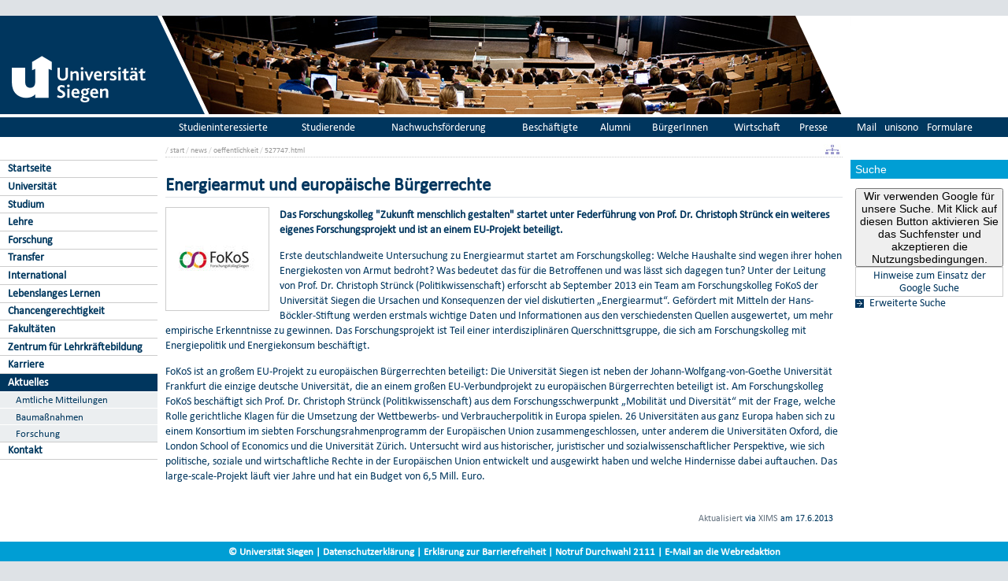

--- FILE ---
content_type: text/html; charset=UTF-8
request_url: https://www.uni-siegen.de/start/news/oeffentlichkeit/527747.html
body_size: 5979
content:
<!DOCTYPE html PUBLIC "-//W3C//DTD XHTML 1.0 Transitional//EN" "http://www.w3.org/TR/xhtml1/DTD/xhtml1-transitional.dtd">
<html xmlns:gcse="uri:google-did-not-provide-a-real-ns" lang="de" xml:lang="de"><head><meta http-equiv="Content-Type" content="text/html; charset=UTF-8" /><meta name="google-site-verification" content="9a8VzoE21GSlxSONW9W-Id1V1w4dNOcezn18i-6_8vY" /><meta name="generator" content="XIMS - eXtensible Information Management System x" /><meta name="twitter:dnt" content="on" /><meta name="referrer" content="origin-when-cross-origin" /><link rel="preload" as="image" href="/stylesheets/redesign_09/css/facelift/uni-siegen.svg" /><link rel="preload" as="image" href="/stylesheets/redesign_09/css/facelift/kante_weiss.svg" /><link rel="preload" as="image" href="/stylesheets/redesign_09/css/facelift/kante_blau.svg" /><link rel="preload" href="/stylesheets/redesign_09/css/facelift/zimt_sonne.css" as="style" /><link href="/stylesheets/redesign_09/css/facelift/zimt_overlay.css" rel="stylesheet" type="text/css" /><meta name="twitter:card" content="summary" /><meta name="twitter:title" content="Energiearmut und europ&#xE4;ische B&#xFC;rgerrechte" /><meta name="twitter:description" content="Das Forschungskolleg &quot;Zukunft menschlich gestalten&quot; startet unter Federf&#xFC;hrung von Prof. Dr. Christoph Str&#xFC;nck ein weiteres eigenes Forschungsprojekt und ist an einem EU-Projekt beteiligt." /><meta name="twitter:image" content="http://www.uni-siegen.de/start/news/oeffentlichkeit/images/fokos_wort-bild-marke.jpg" /><meta property="og:url" content="/start/news/oeffentlichkeit/527747.html" /><meta property="og:type" content="article" /><meta property="og:title" content="Energiearmut und europ&#xE4;ische B&#xFC;rgerrechte" /><meta property="og:description" content="Das Forschungskolleg &quot;Zukunft menschlich gestalten&quot; startet unter Federf&#xFC;hrung von Prof. Dr. Christoph Str&#xFC;nck ein weiteres eigenes Forschungsprojekt und ist an einem EU-Projekt beteiligt." /><meta property="og:image" content="http://www.uni-siegen.de/start/news/oeffentlichkeit/images/fokos_wort-bild-marke.jpg" /><link rel="schema.DC" href="http://purl.org/DC/elements/1.0/" /><meta name="DC.Creator" content="" /><meta name="DC.Subject" content="" /><meta name="DC.Description" content="" /><meta name="DC.Publisher" content="" /><meta name="DC.Contributor" content="" /><meta name="DC.Date.Created" scheme="" content="" /><meta name="DC.Title" content="Energiearmut und europ&#xE4;ische B&#xFC;rgerrechte" /><meta name="DC.Date.Modified" scheme="W3CDTF" content="2013-06-17T11:02:36" /><meta name="DC.Format" content="" /><meta name="DC.Language" content="" /><meta name="keywords" content="" /><meta name="description" content="" /><meta name="language" content="" /><title>Energiearmut und europäische Bürgerrechte | Universität Siegen</title><link rel="top" title="Universit&#xE4;t Siegen" href="/" /><link rel="search" title="Suche" href="/start/suche/" /><link rel="first" title="Universit&#xE4;t Siegen" href="/start" /><link href="/stylesheets/redesign_09/css/my_layout_z4.css?reload=9283" rel="stylesheet" type="text/css" /><link rel="stylesheet" href="/start/style/thumbs.css" type="text/css" /><link rel="stylesheet" href="" type="text/css" /><link rel="stylesheet" href="" type="text/css" /><!--[if lte IE 7]> <link
	href="/stylesheets/redesign_09/css/patches/resize.css" rel="stylesheet"
	type="text/css" /> <![endif]--><!--[if lte IE 7]> <link
	href="/stylesheets/redesign_09/css/patches/promobox_ie_patch.css" rel="stylesheet"
	type="text/css" /> <![endif]--><link rel="shortcut icon" href="/stylesheets/redesign_09/css/facelift/fav.png" type="image/png" /><link rel="alternate" type="application/rss+xml" title="Universit&#xE4;t Siegen RSS-Feed" href="/start/rss.xml" /><script src="/stylesheets/redesign_09/jquery/jquery-1.12.4.min.js"></script><script src="/stylesheets/redesign_09/jquery/jquery-migrate-1.4.1.min.js"></script><script type="text/javascript" language="JavaScript1.2" src="/stylesheets/redesign_09/quicklink.js"></script><script type="text/javascript" language="JavaScript1.2" src="/stylesheets/redesign_09/ausklappen_suche.js"></script><link rel="stylesheet" href="/stylesheets/fancybox/jquery.fancybox-1.3.4.css" type="text/css" media="screen" /><script type="text/javascript" src="/stylesheets/fancybox/jquery.fancybox-1.3.4.pack.js"></script><script type="text/javascript" src="/stylesheets/fancybox/jquery.mousewheel-3.0.4.pack.js"></script><script type="text/javascript" src="/stylesheets/fancybox/function.js"></script><script type="text/javascript" language="JavaScript1.2" src="/presse/relaunch/js/dropdown.js"></script><meta name="viewport" content="width=device-width; initial-scale=1.0; maximum-scale=3.0; user-scalable=1;" /><meta name="theme-color" content="#00365e" /><meta name="schorsch" content="mobile in der config geht" /><link href="/stylesheets/slicknav/dist/slicknav.css" rel="stylesheet" type="text/css" /><link href="/stylesheets/redesign_09/css/facelift/mobile.css" rel="stylesheet" type="text/css" /><script type="text/javascript" language="JavaScript1.2" src="/stylesheets/slicknav/dist/slicknav_fl.js"></script><script type="text/javascript" language="JavaScript1.2" src="/stylesheets/redesign_09/css/facelift/mobilebox.js"></script></head><body><div id="nonxslt"></div><div class="page_margins"><div id="balken_orange"></div><div id="balk.en_grau"></div><a class="skip" title="skip link" href="#navigation">Skip to the navigation</a><span class="hideme">.</span><a class="skip" title="skip link" href="#content">Skip to the content</a><span class="hideme">.</span><div id="main"><div id="col1"><div id="col1_content" class="clearfix"><div id="site_logo"><a href="/start/"><img alt="Logo Uni Siegen" style="border:0;" src="/stylesheets/redesign_09/css/facelift/uni-siegen.svg" /></a></div><div class="grauer_balken"><div id="fakhomelink"></div></div><div class="outerinfobox"><div class="infoboxcontent"><div id="sidemenu"><ul class="" id="navigation"><li class="c1" id="itemid323206"><a href="/start/index.html?lang=de" title="Startseite der Universit&#xE4;t Siegen" class="">Startseite</a></li><li class="c2" id="itemid296322"><a href="/start/die_universitaet/?lang=de" title="" class="">Universität</a></li><li class="c3" id="itemid296324"><a href="/start/studium/?lang=de" title="" class="">Studium</a></li><li class="c4" id="itemid981364"><a href="/lehre/?lang=de" title="" class="">Lehre</a></li><li class="c5" id="itemid296325"><a href="/start/forschung/?lang=de" title="" class="">Forschung</a></li><li class="c6" id="itemid1009675"><a href="/start/transfer/?lang=de" title="" class="">Transfer</a></li><li class="c7" id="itemid296326"><a href="/start/international/?lang=de" title="" class="">International</a></li><li class="c8" id="itemid882717"><a href="/start/lebenslangeslernen/?lang=de" title="" class="">Lebenslanges Lernen</a></li><li class="c9" id="itemid1052568"><a href="/chancengerechtigkeit/?lang=de" title="" class="">Chancengerechtigkeit</a></li><li class="c10" id="itemid296323"><a href="/start/fakultaeten/?lang=de" title="" class="">Fakultäten</a></li><li class="c11" id="itemid564783"><a href="http://www.uni-siegen.de/zlb/" title="" class="" target="_blank">Zentrum für Lehrkräftebildung</a></li><li class="c12" id="itemid603224"><a href="/start/karriere/?lang=de" title="" class="">Karriere</a></li><li class="c13" id="itemid296327"><a href="/start/news/?lang=de" title="" class="active">Aktuelles</a><ul class="" id=""><li class="c1" id="itemid594417"><a href="/start/news/amtliche_mitteilungen?lang=de" title="" class="">Amtliche Mitteilungen</a></li><li class="c2" id="itemid589405"><a href="/start/news/bau/?lang=de" title="" class="">Baumaßnahmen</a></li><li class="c3" id="itemid302407"><a href="/start/news/forschungsnews/?lang=de" title="" class=" last">Forschung</a></li></ul></li><li class="c14" id="itemid539254"><a href="/start/kontakt/?lang=de" title="" class=" last">Kontakt</a></li></ul></div></div></div></div></div><div id="col2"><div id="col2_content" class="clearfix"><div id="department_logo"><a href="/start/"><img border="0" alt="Universit&#xE4;t Siegen" src="/start/style/200x125_leer.jpg" /></a></div><div class="grauer_balken"><div id="quicklinks"><ul id="qlinks"><li><a href="https://mail.uni-siegen.de/owa">Mail</a></li><li><a href="http://unisono.uni-siegen.de/">unisono</a></li><li><a class="not_last" href="/start/formularcenter/">Formulare</a></li></ul></div></div><div class="outerinfobox gcsinfobox"><div class="infobox"><div class="infoboxheader suchbox">Suche</div><div class="infoboxcontent"><div id="nutze_suche"><button onClick="google()">Wir verwenden Google für unsere Suche. Mit Klick auf diesen Button aktivieren Sie das Suchfenster und akzeptieren die Nutzungsbedingungen.</button><small style="font-size:0.8em;padding: 0.2em;display: block;border: 1px solid #ccc;text-align: center;"><a href="/start/kontakt/datenschutzerklaerung.html#cse">Hinweise zum Einsatz der Google Suche</a></small></div><script>  function google() {     document.getElementById("nutze_suche").style.display = "none";     var cx = '014513173562887318589:cpn96qaslxi';     var gcse = document.createElement('script');     gcse.type = 'text/javascript';     gcse.async = true;     gcse.src = 'https://cse.google.com/cse.js?cx=' + cx;     var s = document.getElementsByTagName('script')[0];     s.parentNode.insertBefore(gcse, s);   } </script><div id="dsgvo_google_cse"><gcse:searchbox-only resultsUrl="https://www.uni-siegen.de/start/suche/" enableAutoComplete="true" queryParameterName="search"></gcse:searchbox-only></div><div class="erweiterte_suche"><a class="e_suche" href="/start/erweiterte_suche/">Erweiterte Suche</a></div><div class="hide_suche"><fieldset><legend>Personensuche</legend><a target="_blank" href="https://unisono.uni-siegen.de/qisserver/pages/psv/person/searchPerson.xhtml?_flowId=searchPerson-flow">zur unisono Personensuche</a></fieldset><fieldset><legend>Veranstaltungssuche</legend><a target="_blank" href="https://unisono.uni-siegen.de/qisserver/pages/cm/exa/coursemanagement/basicCourseData.xhtml?_flowId=searchCourseNonStaff-flow&amp;_flowExecutionKey=e3s1">zur unisono Veranstaltungssuche</a></fieldset><form action="https://www.digibib.net/opensearch?" class="searchform" method="get"><input name="BaseURL" value="this" type="hidden" /><input name="LOCATION" value="467" type="hidden" /><input name="S.SEARCH_UBSI-x" value="on" type="hidden" /><fieldset class="obelix"><legend>Katalog plus</legend><input style="width: 100%; height: 4ex; " id="QUERY_alAL" name="QUERY_alAL" placeholder="B&#xFC;cher, Aufsatze und mehr ..." class="text" size="66" type="search" /><input class="submit" value="Suchen" type="submit" /></fieldset></form></div></div></div></div></div></div><div id="col3"><div id="col3_content" class="clearfix"><div class="floatbox"><div id="dep_logo" style="direction:rtl;text-align:right;"><a href="/start/"><img style="float:right;" alt="" border="0" src="/stylesheets/redesign_09/uni_images/images/random-image" /></a></div><div id="nav"><div class="hlist"><div id="zielgruppe"><table class="zielgruppe" style="margin: 0pt; padding: 0pt; width: 100%;       background-color:                     rgb(204, 204, 204); height: 1.8em;"><tbody><tr><td><a href="/zsb/?lang=de" title="">Studieninteressierte</a></td><td><a href="/start/studium/index.html?lang=de" title="">Studierende</a></td><td><a href="/start/zielgruppen/nachwuchsfoerderung/?lang=de" title="">Nachwuchsförderung</a></td><td><a href="/start/zielgruppen/mitarbeiterinnen_und_mitarbeiter/?lang=de" title="">Beschäftigte</a></td><td><a href="/alumni/?lang=de" title="">Alumni</a></td><td><a href="/wissensstadt/?lang=de" title="">BürgerInnen</a></td><td><a href="/connectus/?lang=de" title="">Wirtschaft</a></td><td class="last"><a href="/presse/relaunch/?lang=de" title="">Presse</a></td></tr></tbody></table></div></div></div><div id="col3_editablecontent"><div id="col3_header"><div id="breadcrump"><span class="bc3"> / <a class="nodeco" href="/start/">start</a></span><span class="bc4"> / <a class="nodeco" href="/start/news/">news</a></span><span class="bc5"> / <a class="nodeco" href="/start/news/oeffentlichkeit/">oeffentlichkeit</a></span><span class="bc5"> / <a class="nodeco" href="/start/news/oeffentlichkeit/527747.html">527747.html</a></span></div><div style="margin-top:-5px;" id="language"><a title="Sitemap" href="/start/sitemap.html"><img border="0" alt="Sitemap" src="/stylesheets/redesign_09/icons/sitemap.jpg" /></a></div><span> </span></div><p style="clear:both;"></p><h1 class="title">Energiearmut und europäische Bürgerrechte</h1><div style="float:left; width:130px; margin-right:1em; border:1px solid #ccc;"><div><a id="single_image" style="overflow:hidden; display:block; background-color:#fff !important;" class="nodecolink" href="/start/news/oeffentlichkeit/images/fokos_wort-bild-marke.jpg"><img name="newsitemimage" src="/start/news/oeffentlichkeit/images/fokos_wort-bild-marke.jpg/Resize?geometry=130x" alt="FOKOS" id="newsitemimage" /><div id="tb_lupe" style="margin-top:-20px; text-align:right; display:none;"><img src="/stylesheets/stylegraphics/lupe.jpg" /></div><script type="text/javascript"><!--

volleGroesse = document.newsitemimage.src.replace(/\/Resize.*/g, "");
BildVG = new Image();

BildVG.onload = function (){
getHeightWidth( this )
};

BildVG.src = volleGroesse;

getHeightWidth( BildVG );


function getHeightWidth( BildVG )
{
if (BildVG.alreadyLoaded || BildVG.width == 0)
	return true;
breite = BildVG.width;
hoehe = BildVG.height;
BildVG.alreadyLoaded = true;


 if ((breite > 130) || (hoehe > 130)) {
      $('#tb_lupe').fadeIn("slow");
 }
else{
if ((breite > 0) || (hoehe > 0)) { 
      $('#single_image').removeAttr("href");
      $('#single_image').removeAttr("id");
}
   }
}








--></script></a></div></div><p class="newsitem_lead"><strong>Das Forschungskolleg "Zukunft menschlich gestalten" startet unter Federführung von Prof. Dr. Christoph Strünck ein weiteres eigenes Forschungsprojekt und ist an einem EU-Projekt beteiligt.</strong></p><p>
      <p>Erste deutschlandweite Untersuchung zu Energiearmut startet am Forschungskolleg: Welche Haushalte sind wegen ihrer hohen Energiekosten von Armut bedroht? Was bedeutet das für die Betroffenen und was lässt sich dagegen tun? Unter der Leitung von Prof. Dr. Christoph Strünck (Politikwissenschaft) erforscht ab September 2013 ein Team am Forschungskolleg FoKoS der Universität Siegen die Ursachen und Konsequenzen der viel diskutierten „Energiearmut“. Gefördert mit Mitteln der Hans-Böckler-Stiftung werden erstmals wichtige Daten und Informationen aus den verschiedensten Quellen ausgewertet, um mehr empirische Erkenntnisse zu gewinnen. Das Forschungsprojekt ist Teil einer interdisziplinären Querschnittsgruppe, die sich am Forschungskolleg mit Energiepolitik und Energiekonsum beschäftigt.   </p>
      <p>FoKoS ist an großem EU-Projekt zu europäischen Bürgerrechten beteiligt: Die Universität Siegen ist neben der Johann-Wolfgang-von-Goethe Universität Frankfurt die einzige deutsche Universität, die an einem großen EU-Verbundprojekt zu europäischen Bürgerrechten beteiligt ist. Am Forschungskolleg FoKoS beschäftigt sich Prof. Dr. Christoph Strünck (Politikwissenschaft) aus dem Forschungsschwerpunkt „Mobilität und Diversität“ mit der Frage, welche Rolle gerichtliche Klagen für die Umsetzung der Wettbewerbs- und Verbraucherpolitik in Europa spielen. 26 Universitäten aus ganz Europa haben sich zu einem Konsortium im siebten Forschungsrahmenprogramm der Europäischen Union zusammengeschlossen, unter anderem die Universitäten Oxford, die London School of Economics und die Universität Zürich. Untersucht wird aus historischer, juristischer und sozialwissenschaftlicher Perspektive, wie sich politische, soziale und wirtschaftliche Rechte in der Europäischen Union entwickelt und ausgewirkt haben und welche Hindernisse dabei auftauchen. Das large-scale-Projekt läuft vier Jahre und hat ein Budget von 6,5 Mill. Euro. </p>
    </p><div id="content_footer"><div id="qr_print_code"></div><a title="edit this page" target="_blank" href="https://xims.uni-siegen.de/goxims/content/www3.uni-siegen.de/start/news/oeffentlichkeit/527747.html?edit=1">Aktualisiert</a> via <a href="https://www.uni-siegen.de/support/" target="_blank">XIMS</a> am <span title="um 11:02:36h">17.6.2013</span></div></div></div></div><div id="ie_clearing">   </div></div></div><div id="mobileBox"><div id="m_zielgruppen" class="outerinfobox"><div id="zielgruppe-mobil" class="infobox"><div class="infoboxheader">Zielgruppen</div><div class="infoboxcontent"><ul><li style="list-style-type: none;"><a style="display: block; border-bottom: 1px solid #ccc;" href="/zsb/?lang=de" title="">Studieninteressierte</a></li><li style="list-style-type: none;"><a style="display: block; border-bottom: 1px solid #ccc;" href="/start/studium/index.html?lang=de" title="">Studierende</a></li><li style="list-style-type: none;"><a style="display: block; border-bottom: 1px solid #ccc;" href="/start/zielgruppen/nachwuchsfoerderung/?lang=de" title="">Nachwuchsförderung</a></li><li style="list-style-type: none;"><a style="display: block; border-bottom: 1px solid #ccc;" href="/start/zielgruppen/mitarbeiterinnen_und_mitarbeiter/?lang=de" title="">Beschäftigte</a></li><li style="list-style-type: none;"><a style="display: block; border-bottom: 1px solid #ccc;" href="/alumni/?lang=de" title="">Alumni</a></li><li style="list-style-type: none;"><a style="display: block; border-bottom: 1px solid #ccc;" href="/wissensstadt/?lang=de" title="">BürgerInnen</a></li><li style="list-style-type: none;"><a style="display: block; border-bottom: 1px solid #ccc;" href="/connectus/?lang=de" title="">Wirtschaft</a></li><li style="list-style-type: none;" class="last"><a style="display: block; border-bottom: 1px solid #ccc;" href="/presse/relaunch/?lang=de" title="">Presse</a></li></ul></div></div></div><div class="outerinfobox"><div class="infobox"><div class="infoboxheader suchbox">Suche</div><div class="infoboxcontent"><div id="nutze_suche"><button onClick="google()">Wir verwenden Google für unsere Suche. Mit Klick auf diesen Button aktivieren Sie das Suchfenster und akzeptieren die Nutzungsbedingungen.</button><small style="font-size:0.8em;padding: 0.2em;display: block;border: 1px solid #ccc;text-align: center;"><a href="/start/kontakt/datenschutzerklaerung.html#cse">Hinweise zum Einsatz der Google Suche</a></small></div><script>  function google() {     document.getElementById("nutze_suche").style.display = "none";     var cx = '014513173562887318589:cpn96qaslxi';     var gcse = document.createElement('script');     gcse.type = 'text/javascript';     gcse.async = true;     gcse.src = 'https://cse.google.com/cse.js?cx=' + cx;     var s = document.getElementsByTagName('script')[0];     s.parentNode.insertBefore(gcse, s);   } </script><div id="dsgvo_google_cse"><gcse:searchbox-only resultsUrl="https://www.uni-siegen.de/start/suche/" enableAutoComplete="true" queryParameterName="search"></gcse:searchbox-only></div></div></div></div></div><div id="foot"><span style="float:left;"><a href="/start/kontakt/impressum.html">© Universität Siegen</a> |
	      <a href="/start/kontakt/datenschutzerklaerung.html">Datenschutzerklärung</a> |
	      <a href="/start/barrierefreiheit.html">Erklärung zur Barrierefreiheit</a> |
              <a href="tel:+492717402111">Notruf Durchwahl 2111</a> |
	      <a id="redaktionsmail" href="mailto:webredaktion@uni-siegen.de">E-Mail an die Webredaktion</a></span></div><div style="display:none; border-bottom:1px solid #000;" id="feedback"></div></div><script type="text/javascript">   (function() {      var u=(("https:" == document.location.protocol) ? "https" : "http") + "://zaehlwerk.zimt.uni-siegen.de/";      var d=document, g=d.createElement('script'), s=d.getElementsByTagName('script')[0]; g.type='text/javascript';      g.defer=true; g.async=true; g.src=u+'piwik.js'; s.parentNode.insertBefore(g,s);    })();  window.piwikAsyncInit = function () {      try {          var piwikTrackerA = Piwik.getTracker("https://zaehlwerk.zimt.uni-siegen.de/piwik.php", 12);          piwikTrackerA.disableCookies();          piwikTrackerA.setCustomUrl('https://www.uni-siegen.de/start/news/oeffentlichkeit/527747.html?');

         piwikTrackerA.trackPageView();          piwikTrackerA.trackVisibleContentImpressions();          piwikTrackerA.enableLinkTracking();   var piwikTracker14 = Piwik.getTracker("https://zaehlwerk.zimt.uni-siegen.de/piwik.php", 14);  piwikTracker14.disableCookies();  piwikTracker14.trackPageView();  piwikTracker14.enableLinkTracking();     } catch( err ) {}  }; </script><noscript><p><img src="http://zaehlwerk.zimt.uni-siegen.de/piwik.php?idsite=12" style="border:0;" alt="" /></p></noscript><script type="text/javascript">  $(document).ready(function(){$('#navigation').slicknav();$('.slicknav').slicknav();}); </script></body></html>


--- FILE ---
content_type: text/css
request_url: https://www.uni-siegen.de/start/style/thumbs.css
body_size: 446
content:
.body {
        background-color: #eee!important;
}

/*----Thumbs Row3----*/

.thumbs3 {
	float: left;
	width: 250px;
	padding: 17px;
}


.thumbs3 img {
	width: 100%;
}


.thumbs3 h1 {
        margin-top: 5px;
	text-align: left;
	font-size: 100%;
        color: #030385 !important;
	font-weight: bold !important;
}

.thumbs3 p {
	text-align: left;
	font-size: 100%;
	font-style: normal;
        line-height: 1.4;
}


/* Außenabstände ggf. mit Subklassen lösen */


/*-----Thumbs Row2-----*/

.thumbs2 {
	float: left;
	width: 395px;
	padding: 17px;
}

.thumbs2 img {
	width: 100%;
}

.thumbs2 h1 {
        margin-top: 5px;
	text-align: left;
	font-size: 100%;
        color: #030385 !important;
	font-weight: bold !important;

}

.thumbs2 p {
	text-align: left;
	font-size: 100%;
	font-style: normal;
        line-height: 1.4;
}

/* Außenabstände ggf. mit Subklassen lösen */


/*-----Credit------*/

#credit {
    clear: both;
    font-size: 0.9em;
    float: left;
    margin: 2em 1em 2em 1em;
    color: #999;
    position:absolute;
    bottom: 0;
    background-color: white;
padding: 10px 10px 0px 10px;
}

#credit h1{
    font-size: 1em;
    color: #999;
}

#credit> *:not(h1){
    display: none;
}
#credit:hover > *:not(h1){
    display: block;
}

/*------Promobox------- */

.slides-navigation a {
    font-size: 2.5em !important;
    font-weight: bold;

}

/*-----Quicklinks------*/

.subcr {
    padding: 0;
}
.c40r {
    padding: 0!important;
    width: 52%!important;
}
#quick_links_startseite {
    margin-top: 1.4em!important;
}


--- FILE ---
content_type: text/css
request_url: https://www.uni-siegen.de/stylesheets/redesign_09/css/facelift/sonne.css
body_size: 1939
content:
/*Letter Spacing und Font-Family auskommentiert*/

body{
    background-color:#dee2e6!important;
    padding-top:22px;
    padding-bottom:25px
}
#balken_orange{
    background-color:#fff!important;
    height:2px;
    width:100%;
    position:relative;
    top:125px;
    z-index:1;
    overflow:hidden
}
.grauer_balken{
    background-color:#00365e
}
#startseite_news_n_icons a.mehr{
    color:#00365e!important
}
h1.title{
    border-bottom:1px solid #dee2e6;
    font-weight:700
}
a:visited,h1,h2,h3,h4,h5,h6{
    color:#00365e
}
#col3_content p{
    font-size:14px;
    color:#00365e;
    /*letter-spacing:-.21px;*/
    line-height:19px
}
.content_mitte,.portal,.portal img{
    background-color:#fff
}
#col3_editablecontent .portal a{
    color:#00365e;
    border:0
}
.portal ul li:before{
    color:#009ed4
}
.links_mitte{
    border-left:1px dotted #009ed4
}
#dusb_icons{
    background-color:#00365e;
    color:#fff;
    font-size:13px;
    line-height:22px
}
table.zielgruppe{
    background-color:#00365e!important
}
table.zielgruppe tbody tr td:focus,table.zielgruppe tbody tr td:hover{
    background-color:#00365e
}
table#quick_links_startseite,table#quick_links_startseite tr td{
    font-size:10px;
    color:#00365e;
    /*font-family:Trebuchet MS,Ubuntu,Verdana,Arial,sans-serif*/
}
table.zielgruppe tbody tr td:focus a,table.zielgruppe tbody tr td:hover a{
    color:#fff;
    text-decoration:underline!important
}
#quicklinks ul li:focus,#quicklinks ul li:hover{
    background-color:#00365e;
    text-decoration:underline
}
#quicklinks ul li a{
    border-right:none
}
#quicklinks ul li a:focus,#quicklinks ul li a:hover{
    background-color:#00365e;
    color:#fff;
    text-decoration:underline
}
#sidemenu ul li ul li a{
    background-color:#dee2e6!important;
    color:#63727f
}
#zielgruppe table tr td a.active{
    color:#00365e
}
#sidemenu ul li a.active{
    background-color:#00365e;
    color:#fff;
    font-weight:700;
    /*font-family:Trebuchet MS,Ubuntu,Verdana,Arial,sans-serif;*/
    font-size:14px;
    letter-spacing:0
}
#sidemenu ul li a:focus,#sidemenu ul li a:hover{
    background-color:#00365e;
    color:#fff!important
}
#col2 .outerinfobox div.infoboxcontent{
    color:#63727f
}
#col2 .outerinfobox div.infoboxcontent,#col2 .outerinfobox div.infoboxcontent a{
    /*font-family:Trebuchet MS,Ubuntu,Verdana,Arial,sans-serif;
    letter-spacing:-.25px;*/
    line-height:16px
}
#col2 .outerinfobox div.infoboxcontent a{
    font-weight:400;
    font-size:14px;
    color:#00365e;
    margin-top:5px;
    display:inline-block
}
#startseite_news_n_icons.weitere_meldungen a{
    color:#009ed4
}
div#startseite_news_n_icons .weitere_meldungen h4 a{
    float:right;
    border:none;
    color:#009ed4
}
#foot{
    background-color:#63727f;
    text-align:center;
    font-size:10px;
    font-weight:700;
    padding:8px 0
}
#foot span{
    padding:0 1em;
    float:none!important
}
#quicklinks ul li a{
    color:#fff
}
table.zielgruppe tr td{
    border-right:1px solid transparent
}
table.zielgruppe tbody tr:focus td,table.zielgruppe tbody tr:hover td{
    background:#00365e
}
.slides-pagination{
    background:#ebebeb
}
#slides nav.slides-pagination a{
    border-right:1px solid transparent!important
}
#slides nav a.current{
    background:#fff;
    color:#009ed4
}
#col2 .outerinfobox .infoboxheader,#col2 .outerinfobox .infoboxheader.suchbox{
    background-color:#009ed4;
    color:#fff
}
#col2 .outerinfobox .infoboxheader{
    font-size:14px;
    padding:4px 6px
}
#col2 .outerinfobox .infoboxheader a{
    font-size:14px;
    font-weight:400;
    color:#fff
}
#col2 .outerinfobox div.infoboxcontent{
    border:none;
    font-size:14px;
    margin:10px 0 5px
}
#col3_editablecontent a,#col3_editablecontent a:visited{
    color:#00365e
}
.subcl h3{
    font-size:18px;
    font-weight:700
}
#col3{
    border-left:none;
    border-right:none
}
#col13 .col3_editablecontent{
    border-left:1px solid #ccc;
    border-right:1px solid #ccc
}
#promobox .container .contrast{
    background:#009ed4
}
#col3_editablecontent a:hover{
    color:#00365e;
    border-bottom:1px solid #00365e
}
.content_mitte h3{
    font-weight:700
}
#col2_content .hide_suche fieldset legend,#col3_editablecontent .portal a:hover{
    color:#00365e
}
.portal a:hover{
    text-decoration:underline
}
#promobox .contrast{
    display:block;
    color:#000;
    padding:1em 2em;
    box-shadow:none;
    height:auto
}
#promobox .contrast,.contrast{
    color:#fff;
    background:#009ed4;
    box-shadow:none;
    position:relative
}
/
.contrast h1{
    font-weight:700;
    font-size:28px;
    /*'letter-spacing:.5px*/
}
.contrast h1,.contrast p{
    /*font-family:Trebuchet MS,Ubuntu,Verdana,Arial,sans-serif;*/
    color:#fff
}
#col3_content .contrast p,.contrast p{
    font-size:16px;
    /*letter-spacing:-.16px*/
}
#col3_content .contrast p{
    /*font-family:Calibri;*/
    color:#fff
}
#startseite_news_n_icons{
    background-color:#f4f4f4!important
}
h3 #col3_editablecontent a{
    /*font-family:Trebuchet MS,Ubuntu,Verdana,Arial,sans-serif;*/
    font-weight:700!important;
    font-size:18px!important;
    color:#00365e!important;
    /*letter-spacing:-.18px;*/
    line-height:21px
}
.equalize>div{
    background-color:#fff
}
.subcl p{
    /*font-family:TrebuchetMS;*/
    font-size:14px;
    color:#00365e;
    /*letter-spacing:-.19px;*/
    line-height:19px
}
.subcl p a{
    /*font-family:Trebuchet MS,Ubuntu,Verdana,Arial,sans-serif!important;*/
    font-size:14px!important;
    color:#009ed4!important;
    /*letter-spacing:-.19px!important;*/
    line-height:19px!important
}
#col3_editablecontent a,#col3_editablecontent a::visited{
    /*font-family:Trebuchet MS,Ubuntu,Verdana,Arial,sans-serif;*/
    font-size:18px;
    color:#00365e!important;
    /*letter-spacing:-.18px;*/
    line-height:21px;
    font-weight:700
}
.subcolumns p span{
    /*font-family:Trebuchet MS,Ubuntu,Verdana,Arial,sans-serif;*/
    font-size:14px;
    color:#63727f;
    /*letter-spacing:-.19px;*/
    line-height:19px
}


/* Unschöner alter Code
body{background-color:#dee2e6!important;padding-top:22px;padding-bottom:25px}#balken_orange{background-color:#fff!important;height:2px;width:100%;position:relative;top:125px;z-index:1;overflow:hidden}.grauer_balken{background-color:#00365e}#startseite_news_n_icons a.mehr{color:#00365e!important}h1.title{border-bottom:1px solid #dee2e6;font-weight:700}a:visited,h1,h2,h3,h4,h5,h6{color:#00365e}#col3_content p{font-size:14px;color:#00365e;letter-spacing:-.21px;line-height:19px}.content_mitte,.portal,.portal img{background-color:#fff}#col3_editablecontent .portal a{color:#00365e;border:0}.portal ul li:before{color:#009ed4}.links_mitte{border-left:1px dotted #009ed4}#dusb_icons{background-color:#00365e;color:#fff;font-size:13px;line-height:22px}table.zielgruppe{background-color:#00365e!important}table.zielgruppe tbody tr td:focus,table.zielgruppe tbody tr td:hover{background-color:#00365e}table#quick_links_startseite,table#quick_links_startseite tr td{font-size:10px;color:#00365e;font-family:Trebuchet MS,Ubuntu,Verdana,Arial,sans-serif}table.zielgruppe tbody tr td:focus a,table.zielgruppe tbody tr td:hover a{color:#fff;text-decoration:underline!important}#quicklinks ul li:focus,#quicklinks ul li:hover{background-color:#00365e;text-decoration:underline}#quicklinks ul li a{border-right:none}#quicklinks ul li a:focus,#quicklinks ul li a:hover{background-color:#00365e;color:#fff;text-decoration:underline}#sidemenu ul li ul li a{background-color:#dee2e6!important;color:#63727f}#zielgruppe table tr td a.active{color:#00365e}#sidemenu ul li a.active{background-color:#00365e;color:#fff;font-weight:700;font-family:Trebuchet MS,Ubuntu,Verdana,Arial,sans-serif;font-size:14px;letter-spacing:0}#sidemenu ul li a:focus,#sidemenu ul li a:hover{background-color:#00365e;color:#fff!important}#col2 .outerinfobox div.infoboxcontent{color:#63727f}#col2 .outerinfobox div.infoboxcontent,#col2 .outerinfobox div.infoboxcontent a{font-family:Trebuchet MS,Ubuntu,Verdana,Arial,sans-serif;letter-spacing:-.25px;line-height:16px}#col2 .outerinfobox div.infoboxcontent a{font-weight:400;font-size:14px;color:#00365e;margin-top:5px;display:inline-block}#startseite_news_n_icons.weitere_meldungen a{color:#009ed4}div#startseite_news_n_icons .weitere_meldungen h4 a{float:right;border:none;color:#009ed4}#foot{background-color:#63727f;text-align:center;font-size:10px;font-weight:700;padding:8px 0}#foot span{padding:0 1em;float:none!important}#quicklinks ul li a{color:#fff}table.zielgruppe tr td{border-right:1px solid transparent}table.zielgruppe tbody tr:focus td,table.zielgruppe tbody tr:hover td{background:#00365e}.slides-pagination{background:#ebebeb}#slides nav.slides-pagination a{border-right:1px solid transparent!important}#slides nav a.current{background:#fff;color:#009ed4}#col2 .outerinfobox .infoboxheader,#col2 .outerinfobox .infoboxheader.suchbox{background-color:#009ed4;color:#fff}#col2 .outerinfobox .infoboxheader{font-size:14px;padding:4px 6px}#col2 .outerinfobox .infoboxheader a{font-size:14px;font-weight:400;color:#fff}#col2 .outerinfobox div.infoboxcontent{border:none;font-size:14px;margin:10px 0 5px}#col3_editablecontent a,#col3_editablecontent a:visited{color:#00365e}.subcl h3{font-size:18px;font-weight:700}#col3{border-left:none;border-right:none}#col13 .col3_editablecontent{border-left:1px solid #ccc;border-right:1px solid #ccc}#promobox .container .contrast{background:#009ed4}#col3_editablecontent a:hover{color:#00365e;border-bottom:1px solid #00365e}.content_mitte h3{font-weight:700}#col2_content .hide_suche fieldset legend,#col3_editablecontent .portal a:hover{color:#00365e}.portal a:hover{text-decoration:underline}#promobox .contrast{display:block;color:#000;padding:1em 2em;box-shadow:none;height:auto}#promobox .contrast,.contrast{color:#fff;background:#009ed4;box-shadow:none;position:relative}.contrast h1{font-weight:700;font-size:28px;letter-spacing:.5px}.contrast h1,.contrast p{font-family:Trebuchet MS,Ubuntu,Verdana,Arial,sans-serif;color:#fff}#col3_content .contrast p,.contrast p{font-size:16px;letter-spacing:-.16px}#col3_content .contrast p{font-family:Calibri;color:#fff}#startseite_news_n_icons{background-color:#f4f4f4!important}h3 #col3_editablecontent a{font-family:Trebuchet MS,Ubuntu,Verdana,Arial,sans-serif;font-weight:700!important;font-size:18px!important;color:#00365e!important;letter-spacing:-.18px;line-height:21px}.equalize>div{background-color:#fff}.subcl p{font-family:TrebuchetMS;font-size:14px;color:#00365e;letter-spacing:-.19px;line-height:19px}.subcl p a{font-family:Trebuchet MS,Ubuntu,Verdana,Arial,sans-serif!important;font-size:14px!important;color:#009ed4!important;letter-spacing:-.19px!important;line-height:19px!important}#col3_editablecontent a,#col3_editablecontent a::visited{font-family:Trebuchet MS,Ubuntu,Verdana,Arial,sans-serif;font-size:18px;color:#00365e!important;letter-spacing:-.18px;line-height:21px;font-weight:700}.subcolumns p span{font-family:Trebuchet MS,Ubuntu,Verdana,Arial,sans-serif;font-size:14px;color:#63727f;letter-spacing:-.19px;line-height:19px}
*/

--- FILE ---
content_type: text/css
request_url: https://www.uni-siegen.de/stylesheets/redesign_09/css/facelift/presse.css
body_size: 969
content:
@import url("/stylesheets/redesign_09/css/facelift/calibri/myfontswebfontskit.css");
#col1 #site_logo, #col2 #department_logo {
  padding-bottom: 0px;
  margin-bottom: 4px;
}

#col3 #dep_logo {
  padding-bottom: 0px;
margin-bottom: 4px;
}


#quicklinks ul li a {
  color:#fff;
}

#quicklinks ul li a:hover {
  color:#009ed4;
}

#sidemenu a {
  color:#00385f;
}

#col3_editablecontent .slides-pagination a {
 color: #64727f;
}
#startseite_news_n_icons a.mehr {
color: #009ed4 !important;
font-weight: bold;

}


#col2 .outerinfobox .infoboxheader, #col2 .outerinfobox .infoboxheader.suchbox {
font-weight: normal;
}

#col2 .outerinfobox div.infoboxcontent a {
margin-top: 0px;
}

#dusb_icons {
font-weight: normal;
margin-bottom: 5px;
background-color: #fff;
color: #64727f;
}

div#zielgruppe {
background-image: none;
}

#col2 .grauer_balken {
background-color: #00385f;
}

#quicklinks ul li a {
color:#fff;
}


#foot {
  background-color: #009ed4;
}
#quick_links_startseite a:hover {
color:#009ed4;
}

#content_footer a {
color:#64727f!important;
}


.contrast h1 {
font-size:24px;
}

#col3_content .contrast p, .contrast p {
  line-height: 1.5;
}


#quicklinks ul li {
padding-left:5px;
}



div.container{
width: 450px;
height: 140px;
padding-left:-10px;
}
div.contrast{
padding-left:0px;
padding-top:0px;
height: 100%;
}

.contrast h1 {
padding-top: 20px;
}


div.contrast:before{
width: 52px;
height: 140px;
content: " ";
float:left;
transform: skew(-20deg);
background-color:#009ed4;
margin-right: 14px;
margin-left: -26px;
}

#sidemenu ul li ul li a {
color: #00385f !important;
background-color: #ebeef0 !important;
}

#sidemenu ul li ul li a:hover {
color: #00385f !important;
font-weight: bold;
}

#sidemenu ul li ul li ul li a:hover {
color: #00385f !important;
font-weight: bold;
}

#sidemenu ul li ul li a.active:hover {
color: #00385f !important;
}

#sidemenu ul li ul li ul li a.active:hover {
color: #00385f !important;
}

.content_mitte h3 {
color:#009ed4;
}
.content_mitte h3 a {
color:#009ed4!important;
}

#sidemenu ul li ul li {
border-top: 1px solid #fff;
}

#sidemenu ul li ul li ul li {
border-top: 1px solid #ccc;
}

#content_footer {
color: #00385f;
}

#col3_editablecontent a:hover {
  color: #009ed4!important;
  border-bottom: 1px solid #009ed4;
}

.links_mitte {
  border-left: none;
}

.portal {
  border-bottom: solid 1px #dee2e6;
}

/*

#col3_editablecontent ul li {
  list-style-image: url(https://www.uni-siegen.de/stylesheets/redesign_09/css/facelift/fz.svg)!important;
  list-style-type: none !important;
}


#col3_editablecontent ul li:before {
content: "\00BB \0020";
color: #009ed4;
}
#col3_editablecontent ul li {
list-style-image: none;
list-style-type: none;
}
*/



#col3_editablecontent ul, ol, dl {
font-size: 14px;
color: #00385f;
}



body, h1, h2, h3, h4, h5, h6, a, li, ul, ol, #col3_content *, nutze_suche, col2_content * {
font-family: Calibri, Arial, sand-serif!important;
}

.contrast p {
  line-height: 1.4!important;
}

#quick_links_startseite a {
font-size: 1.2em!important;

}

table.zielgruppe tr td a, .grauer_balken, #slides nav.slides-pagination a {
font-size: 1.1em;
}


#dusb_icons + div {
margin-left: -1.4em;
}
#dusb_icons {
margin-left: 0.3em;
}

#zielgruppe {
height: 1.95em !important;
}


#contentnavi ul li {
  background-color: #00385f;
}


#contentnavi {
  background-color: #00385f;
}
#contentnavi ul li a.active {
  color: #00385f !important;
  background-color: #eee;
}



--- FILE ---
content_type: text/css
request_url: https://www.uni-siegen.de/stylesheets/redesign_09/css/facelift/calibri/myfontswebfontskit.css
body_size: 362
content:
/**
 * @license
 * MyFonts Webfont Build ID 5043790, 2022-06-23T04:46:04-0400
 * 
 * The fonts listed in this notice are subject to the End User License
 * Agreement(s) entered into by the website owner. All other parties are 
 * explicitly restricted from using the Licensed Webfonts(s).
 * 
 * You may obtain a valid license at the URLs below.
 * 
 * Webfont: Calibri-Italic by Ascender
 * URL: https://www.myfonts.com/fonts/ascender/calibri/italic/
 * 
 * Webfont: Calibri-BoldItalic by Ascender
 * URL: https://www.myfonts.com/fonts/ascender/calibri/bold-italic/
 * 
 * Webfont: Calibri-Bold by Ascender
 * URL: https://www.myfonts.com/fonts/ascender/calibri/bold/
 * 
 * Webfont: Calibri by Ascender
 * URL: https://www.myfonts.com/fonts/ascender/calibri/regular/
 * 
 * 
 * Webfonts copyright: &amp;#x00A9; 2007 Microsoft Corporation. All Rights Reserved.
 * 
 * © 2022 MyFonts Inc
*/



@font-face {
  font-family: "Calibri";
  src: url('webfonts/calibri/font.woff2') format('woff2'), url('webfonts/calibri/font.woff') format('woff');
}


--- FILE ---
content_type: application/x-javascript
request_url: https://www.uni-siegen.de/presse/relaunch/js/dropdown.js
body_size: 294
content:
$(document).ready( 
	function() {
	



$('.block h2').show(); 



		$('.block > h2').siblings().wrap('<div class="inhalt" />');

		$('.block .inhalt').hide();

		$('.block h2').css('cursor', 'pointer');
		
		$('.block h2').prepend('<img class="grafdown" src="/start/lehre/style/minus.png" style="vertical-align:middle"/> &nbsp;');

		$('.block h2').prepend('<img class="grafright" src="/start/lehre/style/plus.png" style="vertical-align:middle"/>');

		$('.block .grafdown').hide();

		$('.block .grafright').show();


        	
	$('.block h2').click(function() {
       
		if ($(this).is('.extend')) { 
			                 	
			$(this).toggleClass('extend'); 
			$(this).parent().addClass('hide');
			$(this).parent().find('.inhalt').slideUp();
			
			$(this).parent().find('.grafdown').hide();
			$(this).parent().find('.grafright').show(); 
			

		 }else{
			$(this).parent().find('.grafdown').show();
			$(this).parent().find('.grafright').hide(); 
			

			$(this).toggleClass('extend');
			$(this).parent().removeClass('hide');
                                		
                        $(this).parent().find('.inhalt').slideDown();

                         } 
	}); 




})